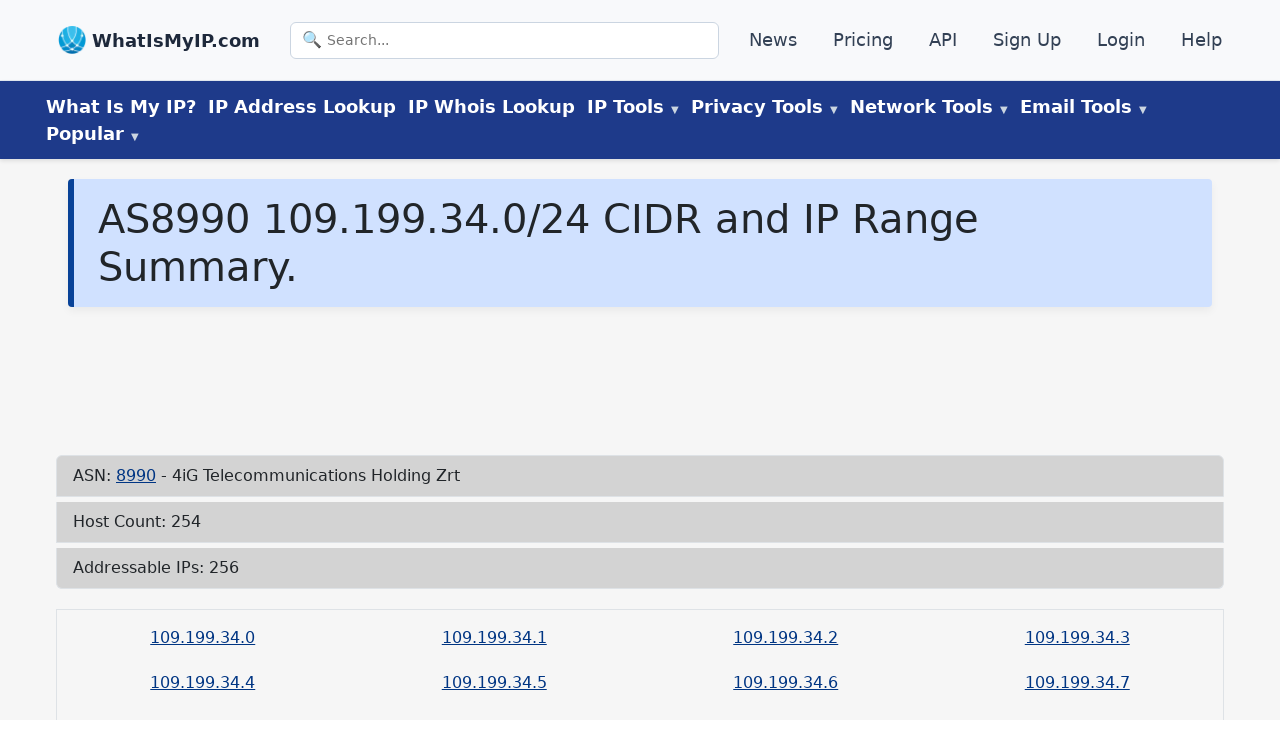

--- FILE ---
content_type: text/html
request_url: https://www.whatismyip.com/asn/8990/109.199.34.0/24
body_size: 16984
content:
<!DOCTYPE html><html lang="en-US"><head><meta charSet="utf-8"/><meta http-equiv="x-ua-compatible" content="ie=edge"/><meta name="viewport" content="width=device-width, initial-scale=1, shrink-to-fit=no"/><meta name="generator" content="Gatsby 5.14.0"/><meta name="description" content="WhatIsMyIP.com Page Not Found" data-gatsby-head="true"/><meta name="robots" content="noindex,follow" data-gatsby-head="true"/><meta property="og:type" content="article" data-gatsby-head="true"/><meta property="og:title" content="WhatIsMyIP.com Page Not Found" data-gatsby-head="true"/><meta property="og:description" content="WhatIsMyIP.com Page Not Found" data-gatsby-head="true"/><meta property="og:url" content="https://www.whatismyip.com/asn/8990/109.199.34.0/24" data-gatsby-head="true"/><meta property="og:site_name" content="WhatIsMyIP.com" data-gatsby-head="true"/><style data-href="/styles.000d68dc72597cb48d0b.css" data-identity="gatsby-global-css">#pmLink{background:transparent;border:none;color:#fff;cursor:pointer;text-decoration:none;visibility:hidden}#pmLink:hover{color:grey;visibility:visible}#sitemap ul{list-style-type:none;padding-left:0}#sitemap ul li{padding:.2em 0}#tool-search{margin:2rem 0 0;text-align:center}#tool-search .search-form{display:block}#tool-search .search-input-large{font-size:28px;font-weight:200;padding:1rem 1rem 1rem 3.5rem}#tool-search .search-input{background:transparent url(/images/icons/icon-magnify.png) no-repeat 10px;background-size:25px;border:1px solid #333;border-radius:12px 0 0 12px;box-shadow:none;box-sizing:border-box;color:#000;cursor:pointer;font-family:inherit;font-size:1.75rem;font-weight:300;height:auto;line-height:1.55;margin:0;padding:2px 12px 0 40px;transition:all .3s ease-in-out;width:50%}button#tool-run{background-color:#014cb9;border:2px solid #014cb9;border-radius:0 12px 12px 0;color:#fff;padding:.9rem 1.7rem .9rem .5rem;vertical-align:top}@media (max-width:960px){#tool-search .search-input{width:70%}#tool-search{margin:0}}#return-data ul{list-style-type:none}#return-data p.search-term{font-size:larger;font-weight:700;margin-left:2rem}.search-links ul{list-style-type:none;margin-top:1rem;padding-left:0}.search-links ul li{padding:.5rem .5rem 0}#search-data{margin-bottom:0}.search-data ul li{margin-top:.5rem;padding:0!important}a#matched-results{color:auto;text-decoration:none}span.search-match{color:#000fff;text-decoration:underline}.search-links{text-align:left}.search-links ul{margin-left:0!important}.search-data.col-lg-8.mx-auto ul{margin-left:3rem!important}#search-data p.h5.fw-bold.search-term.pb-2{font-size:1.5rem;font-weight:700}#the-return h3{margin-top:2rem}.error-template{padding:40px 15px}.error-template,.error-template h1{text-align:center}.error-actions{margin-bottom:15px;margin-top:15px}.error-actions .btn{margin-right:10px}span.icon-lightbulb{content:url(/images/icons/icon-idea.png);height:30px;margin-right:.5rem;vertical-align:top}@font-face{font-display:swap;font-family:Poppins;src:url(https://fonts.gstatic.com/s/poppins/v15/pxiEyp8kv8JHgFVrJJfecnFHGPc.woff2) format("woff2")}*{box-sizing:border-box;padding:0}*,body{margin:0}body{color:#33393f;font-family:system-ui,-apple-system,BlinkMacSystemFont,Segoe UI,Roboto,Oxygen,Ubuntu,Cantarell,Open Sans,Helvetica Neue,sans-serif;font-size:1.25rem;font-weight:300;line-height:1.5;overflow-x:hidden}h1{background-color:#d0e1ff;border-left:6px solid #084298;border-radius:4px;box-shadow:0 4px 8px rgba(0,0,0,.05);color:#084298;font-size:2rem;font-weight:700;line-height:1.3;margin:.25rem 0 1.5rem;padding:1rem 1.5rem;text-align:left}@media (max-width:600px){h1{border-left:none;border-radius:0;box-shadow:none;font-size:1rem;padding:.75rem 1rem}}.wrapper{background-color:#f6f6f6;margin:0 auto}.wrapper-content{display:flex;flex:1 1;flex-direction:column}article#content{border-radius:8px;flex:1 1;margin-bottom:2rem;margin-top:1rem;padding:0 .75rem 1rem}@media (max-width:960px){aside#sidebar-left{order:-1;position:static;top:0}}.aside-left-ad{height:250px;text-align:center;width:300px}@media screen and (min-width:1180px){.wrapper-content{align-items:start;flex-direction:row}aside#sidebar-left,aside#sidebar-right{flex:0 0 325px}.flex-feature-right img{height:auto;width:100%}}footer{background-color:#000d34;color:#d3d3d3}footer a,header a{color:#d3d3d3;font-size:1.1rem;text-decoration:none}footer ul,header ul{list-style:none}article,aside,footer{padding:10px}aside#sidebar-left{order:-1;position:-webkit-sticky;position:sticky;top:140px}div#tools{margin-top:1rem}@media screen and (max-width:768px){div#tools{margin-top:0}}@media screen and (min-width:1200px){main#sec-content{margin:auto;max-width:1200px;padding:0}}div#the-article{border:1px solid #f0f0f0;border-radius:12px;box-shadow:0 6px 16px rgba(0,0,0,.06);margin:1.5rem auto;padding:2rem}.article-content h2,.article-content h3,.article-content h4,div#the-article h2,div#the-article h3,div#the-article h4{color:#012970}div#the-article h2{padding-bottom:1rem;padding-top:2rem}div#the-article h3,div#the-article h4{font-weight:600;text-align:left}main#sec-content ol,main#sec-content ul{margin:1rem 0 0 3rem}ul.no-lm{margin-left:0!important}#content .h2{font-size:2rem;font-weight:500;line-height:1.2}.post-meta{background-color:#d7e0e2;border:1px solid transparent;border-radius:.25rem;color:#000;margin-bottom:1rem;margin-top:20px;padding:1rem}.post-meta a{color:#0b397c;font-weight:600}.spinner,ul.meta{display:inline-block}.spinner{position:relative;transition:padding-right .3s ease-out}.spinner.loading{padding-right:40px}.spinner.loading:after{animation:spin .6s linear infinite,grow .3s ease-out forwards;border-color:#fff hsla(0,0%,100%,.5) hsla(0,0%,100%,.5) #fff;border-radius:100%;border-style:solid;border-width:2px;content:"";height:0;margin-top:-2px;position:absolute;right:6px;top:50%;width:0}@keyframes spin{to{transform:rotate(359deg)}}@keyframes grow{to{height:14px;margin-top:-8px;right:13px;width:14px}}@media screen and (max-width:768px){#ip-address-information{display:flex;flex-direction:column-reverse}}div#HP-tool{width:100%}.tool-copy{content:url(/images/tool-copy-blue.png);width:20px}.tool-copied{content:url(/images/tool-green-copied.png);width:20px}.btn-copy{background:transparent;border:none}@media only screen and (min-width:1200px){#sec-tools{margin:auto;max-width:1200px;padding:0}aside#sidebar-left{position:inherit}}div#the-return{margin-top:1rem}img{height:auto;max-width:100%;width:auto}@media only screen and (max-width:1199px){#sec-tools{margin:auto;padding:0 1rem}}@media (min-width:768px){table#asn-data{width:75%}}img.alignright{float:right;padding:1rem}img.alignleft{float:left;padding:1rem}@media screen and (max-width:940px){img.alignleft,img.alignright{float:none}}.asn-card a,.asn-list-group.list-group a,.g-3.mt-1.text-center.border.border-solid.row.row-cols-md-4.row-cols-sm-3.row-cols-2 a,.ip-details-card.card a,table#countries a,table#country a{color:#003583!important}.asn-countries{border:1px solid #ccc;border-collapse:collapse;margin:0;padding:0;table-layout:fixed;width:100%}.asn-countries th{background-color:#cdcdcd}.asn-countries tr{background-color:#f8f8f8;border:1px solid #ddd;padding:.35em}.asn-countries td,.asn-countries th{padding:.625em;text-align:center}.asn-countries th{font-size:.85em;letter-spacing:.1em;text-transform:uppercase}@media screen and (max-width:600px){.asn-countries{border:0}.asn-countries caption{font-size:1.3em}.asn-countries thead{clip:rect(0 0 0 0);border:none;height:1px;margin:-1px;overflow:hidden;padding:0;position:absolute;width:1px}.asn-countries tr{border-bottom:3px solid #ddd;display:block;margin-bottom:.625em}.asn-countries td{border-bottom:1px solid #ddd;display:block;font-size:.8em;text-align:right}.asn-countries td:before{content:attr(data-label);float:left;font-weight:700;text-transform:uppercase}.asn-countries td:last-child{border-bottom:0}}.asn-list-group .list-group-item{background:#d3d3d3}.ip-details-card .card-header{background-color:#d3d3d3}.asn-card .card-title.h5{background-color:#d3d3d3;font-weight:300;padding:.7rem}@media screen and (min-width:600px){figure.alignright{float:right;margin-left:.5rem}}@media screen and (max-width:599px){figure.alignright{text-align:center}}.dns-btn-copy:not(.copied):before{content:url(/images/tool-copy-blue.png);margin-left:.5rem;width:24px}.dns-btn-copy.copied:before{content:url(/images/tool-green-copied.png);margin-left:.5rem;width:24px}button.dns-btn-copy{background-color:transparent;border:none}@media screen and (min-width:744px){#ip-address-information{align-items:center;display:flex;justify-content:space-between;width:100%}}#HP-tool{border-radius:12px;padding:2rem;position:relative;z-index:1}.ip-badge{background-color:#dbe7fa;border-bottom-left-radius:0;border-bottom-right-radius:0;border-top-left-radius:8px;border-top-right-radius:8px;color:#0a58ca;display:flex;font-size:1rem;font-weight:600;justify-content:center;letter-spacing:.5px;margin:0 auto;padding:.3rem .75rem;text-align:center;text-transform:uppercase}article#content .ip-badge{margin-bottom:0!important}div#HP-tool{padding:0!important}@media screen and (max-width:1200px){div#HP-tool{text-align:left;width:100%}.ip-address-details-inline p,.ip-address-details-inline p#ipv4-head,.ip-address-details-inline p#ipv6-head,p.detailed-ip-address{font-size:large!important}span#ipv6{word-break:break-word}}#geo,#ipv4,#ipv6,#isp{margin-left:.25rem}@media screen and (max-width:744px){.ip-address-details-inline{display:block;font-size:medium;justify-content:left}#my-ip-address-details h2,#my-ip-address-details h3{margin-bottom:0!important}#geo,#ipv4,#ipv6,#isp{margin-left:5px}span.the-ipv6{display:inline-block;line-height:1.1;overflow-wrap:anywhere;text-decoration:underline}}.hp-flex-container{display:flex;flex-wrap:wrap}.hp-flex-left,.hp-flex-right{flex:50% 1;padding:10px}@media (max-width:800px){.hp-flex-left,.hp-flex-right{flex:100% 1}.essentials-card{text-align:center}}.section-title{display:block;line-height:1.2;padding:1rem 0 .25rem;text-align:center}.section-title h2{color:#4154f1;font-size:1.5rem!important;font-weight:700;letter-spacing:1px}.section-title p{color:#012970;font-size:38px;font-weight:700;line-height:42px;margin-top:10px}.cards-container,.essentials-card a{text-decoration:none}.essentials-container{background-color:#f8f8f8;box-shadow:0 0 0 3px rgb(56 60 67/7%),0 3px 6px 0 rgba(56,60,67,.15);margin-top:2.5rem;padding:.25rem 0}.essentials-card{align-items:flex-start;padding:2rem}h3.essentials-card-header{color:#000;font-size:1.5rem;font-weight:500;line-height:1.2;margin-bottom:.5rem;margin-top:0}.essentials-card-text{color:#383c43;font-size:large;line-height:1.5;margin-bottom:1rem;margin-top:0}.essentials-link{text-decoration:none}main#content div:first-child{margin-top:0}.button{border:1px solid transparent;border-radius:4px;cursor:pointer;display:inline-block;font-size:1rem;font-weight:400;line-height:1.5;margin:4px 2px;padding:.375rem .75rem;text-align:center;text-decoration:none;transition-duration:.4s}.button1{box-shadow:0 8px 16px 0 rgba(0,0,0,.2),0 6px 20px 0 rgba(0,0,0,.19)}.button2{background-color:#031b79;color:#fff}.button3{background-color:#ffc107;color:#000}.button2:hover,.button3:hover{box-shadow:0 12px 16px 0 rgba(0,0,0,.24),0 17px 50px 0 rgba(0,0,0,.19)}.feature-flex-container{display:flex;flex-direction:row;margin-bottom:5rem;text-align:center}.flex-feature-left{flex:60% 1;padding:10px;text-align:left}.flex-feature-right{flex:30% 1;padding:30px 0 0}.responsive-img{height:auto;width:100%}h2.feature{font-size:2rem;font-weight:400;line-height:1.2;margin-bottom:.5rem}.feature-bold{color:#212529;font-size:1.325rem;font-weight:400}.feature-heading,.feature-light,.feature-text{color:#6c757d;font-size:large;line-height:1.5}.feature-heading,.feature-text{margin-bottom:0;padding-left:25px}.feature-heading{font-size:1.5rem}.feature-text{margin-top:0}.feature-flex-container a{color:#335ee9;text-decoration:none}@media (max-width:1200px){.feature-flex-container{flex-direction:column}.flex-feature-left{order:1}}.accordion{background-color:#eee;border:none;color:#444;cursor:pointer;font-size:15px;outline:none;padding:18px;text-align:left;transition:.4s;width:100%}.accordion:hover{background-color:#ccc}.panel{background-color:#fff;display:none;overflow:hidden;padding:0 18px}span.faq-icon{content:url(/images/icons/icon-down-arrow.png);float:right}.faq-active .faq-icon{content:url(/images/icons/icon-up-arrow.png)}@media (max-width:1000px){span.faq-icon{height:20px;margin-top:.5rem}}@media (min-width:900px){.faq-btn{font-size:1.6rem}}.faq-header{display:inline-block}.faq-header h2{font-size:1.6rem!important}.faq-btn{background-color:#d0e1ff;border:1px solid #656f8a;border-radius:8px;color:#444;cursor:pointer;margin:.5rem 0;outline:none;padding:.5rem 1.5rem;text-align:left;transition:.4s;width:100%}.faq-active,.faq-btn:hover{background-color:#aab7e1}.faq-panel{background-color:#f8f3f3;border:2px solid #a9b7e0;border-radius:8px;display:none;font-size:1.5rem;line-height:1.5;overflow:hidden;padding:0 18px}@media (max-width:800px){.responsive-img{height:auto;width:50%}}@media (min-width:800px){.btn-stack{margin-bottom:1rem;width:24%}}@media (max-width:800px){.btn-stack{margin-bottom:1rem;width:100%}}.b-group{margin-bottom:1rem;text-align:center}.youtube-responsive-container{height:0;overflow:hidden;padding-bottom:56.25%;padding-top:30px;position:relative}.youtube-responsive-container embed,.youtube-responsive-container iframe,.youtube-responsive-container object{height:100%;left:0;position:absolute;top:0;width:100%}figure.alignleft.size-full{float:left;margin-right:2rem}@media (max-width:560px){figure.alignleft.size-full{float:none;margin-right:0;text-align:center}}.ip-jump-tool-copy{content:url(/images/tool-copy-blue.png)}.ip-jump-tool-copy,.ip-jump-tool-print{display:inline-block!important;width:20px}.ip-jump-tool-print{content:url(/images/tool-print-blue.png);margin-right:.5rem}.btn-print{background:transparent;border:none}#ip-page-all-copy,#ip-page-all-print{scroll-margin-top:250px}figure.is-provider-youtube{text-align:center}span.no{content:url(/images/tool-green-copied.png)}span.no,span.yes{padding-left:2px;width:20px}span.yes{content:url(/images/tool-red-x.png)}@media screen and (max-width:800px){.wp-block-embed__wrapper iframe{width:100%}}div#HP-tool h1{background-color:transparent;border-left:none;border-radius:0;box-shadow:none;font-size:2rem;line-height:1;margin:none;padding:.5rem 0;text-align:center}p#ip-address-definition{font-size:medium;padding-bottom:.5rem;text-align:center}#my-ip-address-details{font-family:system-ui,-apple-system,Segoe UI,Roboto,sans-serif}@media (max-width:768px){#my-ip-address-details{padding:.5rem}div#HP-tool h1{font-size:1.7rem}.card-icon-top img{height:36px;width:36px}.HP-utility-card-section{padding:0}#HP-ip-matters .card-block{padding:1rem}#HP-user-knowledge h2{font-size:1.5rem;margin-bottom:1rem}#HP-user-knowledge{margin-top:2rem;padding:0}#HP-ip-matters{margin-bottom:0;padding:0}.utility-card h2{padding:0!important}}.ip-address-details-inline{align-items:center;background-color:#fff;border-radius:8px;box-shadow:0 1px 2px rgba(0,0,0,.05);gap:1rem;padding:0 .5rem;transition:background-color .2s ease}#ip-address-information h1{color:#012970;font-size:1.75rem;font-weight:700;margin-bottom:0;text-align:center}.ip-address-details-inline{display:flex;margin-bottom:1rem}.copy-btn{background-color:transparent;border:none;cursor:pointer;margin-left:.5rem}.tool-copy{background-image:url(/path-to-your-copy-icon.png);background-size:contain;display:inline-block;height:16px;width:16px}p.detailed-ip-address{font-size:x-large;font-style:italic;font-weight:600;text-align:left}.button-container{display:flex;gap:1rem;justify-content:space-around;margin:1rem 0}.custom-button{background-color:#0d6efd;border:none;border-radius:.25rem;color:#fff;cursor:pointer;font-size:1.25rem;padding:.5rem 1rem;text-align:center;transition:background-color .2s ease-in-out}.custom-button:hover{background-color:#0b5ed7}.custom-button:active{background-color:#0a58ca}@media (max-width:768px){.button-container{align-items:center;flex-direction:column}.custom-button{max-width:300px;width:100%}}.custom-copy-button{background-color:#28a745;border:none;border-radius:.25rem;color:#fff;cursor:pointer;display:inline-block;font-size:1rem;margin-top:.5rem;padding:.5rem 1rem;text-align:center;transition:background-color .2s ease-in-out,transform .1s ease}.custom-copy-button:hover{background-color:#218838}button#blacklist-all-print,button#copy-all-button,button#email-header-copy,button#email-header-print{font-size:large;margin:.5rem}.custom-copy-button:active{background-color:#1e7e34;transform:scale(.98)}.custom-copy-button:focus{box-shadow:0 0 0 .2rem rgba(72,180,97,.5);outline:none}.return-center{text-align:center}.custom-select-container{margin-bottom:.5rem;max-width:800px;position:relative}.custom-select{-webkit-appearance:none;appearance:none;background-color:#fff;border:1px solid #ced4da;border-radius:.25rem;color:#212529;cursor:pointer;font-size:1.25rem;padding:.5rem 1rem;transition:border-color .2s ease-in-out,box-shadow .2s ease-in-out;width:100%}.custom-select:focus{border-color:#80bdff;box-shadow:0 0 0 .2rem rgba(0,123,255,.25);outline:none}.custom-select-container:after{color:#6c757d;content:"▼";font-size:.8rem;pointer-events:none;position:absolute;right:1rem;top:50%;transform:translateY(-50%)}.custom-justify-center{display:flex;justify-content:center}.author-box{background:#fafcff;border:1px solid #f0f0f0;border-radius:12px;box-shadow:0 6px 16px rgba(0,0,0,.06);font-family:system-ui,-apple-system,Segoe UI,Roboto,sans-serif;margin:1rem auto;max-width:1200px;padding:.5rem}.author-container{display:flex;flex-direction:column;font-size:large;margin-bottom:1rem}.detail-container{background-color:#fff;border:1px solid #d1d2d2;border-radius:8px;margin:1rem;padding:1rem}.author-details{align-items:center;display:flex;gap:15px}.author-details img.author-img{align-self:flex-start;border-radius:10px;padding:1px;width:150px}.author-info{align-self:flex-start;max-width:100%}.author-text{font-size:large;font-weight:700}.author-link{color:#0073aa;text-decoration:none}.author-link:hover{text-decoration:underline}@media (max-width:600px){.author-details img.author-img{display:none}.author-text{font-size:medium;font-weight:600;margin-bottom:.5rem}.detail-container{margin:.5rem .1rem;padding:1rem}.credentials{font-size:medium}}div#the-article ol,div#the-article p,div#the-article ul{margin-bottom:1rem}.footer-section{background:#202020;color:#fff;width:100%}.footer-content,.footer-cta{background:#141414}.footer-cta{padding-bottom:20px;padding-top:40px}.cta-container{border-bottom:1px solid #878787;display:flex;flex-wrap:wrap;gap:20px;justify-content:space-between;margin:auto;max-width:1200px;padding:0 20px 40px}.single-cta{align-items:center;display:flex;flex:1 1 250px;gap:15px}.single-cta a{color:#a6a6a6!important;text-decoration:underline!important}.single-cta i{color:#36aad8;font-size:30px}.cta-text h4{font-size:20px;font-weight:600;margin-bottom:10px}.cta-text span{color:#a6a6a6;font-size:16px}.cta-text a{color:#fff;text-decoration:none}@media (max-width:768px){.cta-container{text-align:center}.cta-container,.single-cta{align-items:center;flex-direction:column}.single-cta i{margin-bottom:10px}}.footer-content{padding:40px 0}.footer-container{display:grid;gap:30px;grid-template-columns:repeat(auto-fit,minmax(300px,1fr));margin:auto;max-width:1200px;padding:0 20px}.footer-logo{margin-bottom:25px;position:relative}.footer-logo img{margin-right:1rem;max-width:40px}.footer-logo .footer-card-header{color:#fff;display:inline;vertical-align:top}.footer-text p{color:#a6a6a6;font-size:18px;line-height:26px}.footer-cta .footer-social-icon a{align-items:center;color:#fff;display:inline-flex;height:40px;justify-content:center;margin-right:10px;width:40px}.footer-cta .footer-social-icon i{color:#fff;font-size:20px;line-height:40px}.facebook-bg{background:#3b5998}.twitter-bg{background:#55acee}.google-bg{background:#dd4b39}.footer-widget-heading .footer-card-header{color:#fff;font-size:20px;font-weight:600;margin-bottom:40px;position:relative}.footer-widget-heading .footer-card-header:before{background:#fff;bottom:-15px;content:"";height:2px;left:0;position:absolute;width:50px}.footer-widget ul li a{color:#a6a6a6;text-decoration:none;transition:.3s}.footer-widget ul li a:hover{color:#ff5e14}.search-section{margin-top:20px}.search-section p{color:#a6a6a6;font-size:16px;margin-bottom:1rem}.search-form{position:relative}.footer-widget .search-form input{background:#2e2e2e;border:1px solid #2e2e2e;color:#fff;padding:18px 28px 10px;width:100%}.search-form button{background:#3bbeeb;border:none;cursor:pointer;padding:10px 20px;right:0}img#search{width:20px}form.search-form.search-form-large #tool-run{height:100%}.copyright-area{margin:0 auto;max-width:1200px;padding:20px 0 90px;text-align:center}.copyright-text p,.footer-ip-links p{color:#a6a6a6;font-size:18px}.footer-ip-links p{margin-bottom:0}.copyright-text p a{color:#ff5e14}.footer-menu{display:flex;gap:20px;justify-content:center;list-style:none;padding:0}.footer-widget ul{display:grid;gap:5px 20px;grid-template-columns:repeat(2,1fr);list-style:none;padding:0}.copyright-container{align-items:center;display:flex;flex-wrap:nowrap;justify-content:space-between;padding:10px 20px;text-align:center}.copyright-text{white-space:nowrap}.copyright-text,.footer-links{flex:1 1;text-align:center}@media (max-width:768px){.copyright-container{flex-direction:column;gap:10px;text-align:center}.copyright-text,.footer-links{text-align:center;width:100%}.footer-menu{align-items:center;flex-direction:column;gap:10px}}.footer-ip-links a,.footer-menu li a{color:#a6a6a6;font-size:18px;text-decoration:underline}.footer-menu li a:hover{color:#3ebdeb}@media (max-width:768px){.copyright-container{flex-direction:column;gap:10px;text-align:center}}.footer-container .search-form input{width:75%}#hc-tools-list{display:flex;flex-wrap:wrap;gap:12px;justify-content:center;margin:auto;max-width:1200px}#hc-tools-list>div{box-sizing:border-box;flex-basis:calc(25% - 12px);flex-grow:1;flex-shrink:1;max-width:250px;min-width:180px}#hc-tools-list a{align-items:center;background:#f8f9fa;border:1px solid #ddd;border-radius:6px;color:#333;display:flex;flex-direction:column;font-size:18px;font-weight:500;justify-content:center;padding:12px;text-align:center;text-decoration:none;transition:background .2s,border-color .2s}#hc-tools-list a:hover{background:#e9ecef;border-color:#ccc}#hc-tools-list span[class^=hc-icon-]{color:#555;font-size:22px;margin-bottom:6px}@media (max-width:1024px){#hc-tools-list>div{flex-basis:calc(33.333% - 12px);flex-grow:1;flex-shrink:1}}@media (max-width:768px){#hc-tools-list>div{flex-basis:calc(50% - 12px);flex-grow:1;flex-shrink:1}}@media (max-width:480px){#hc-tools-list>div{flex:1 1 100%}}.info-icon-circle{height:20px;width:20px}.info-icon-circle svg{height:15px;width:15px}.tooltip-wrapper{align-items:center;display:inline-flex;gap:.5rem;position:relative}.tooltip-trigger{display:inline-block;position:relative}.info-icon-circle{align-items:center;border-radius:50%;cursor:pointer;display:inline-flex;justify-content:center;transition:background-color .2s ease}.info-icon-circle svg{height:20px;width:20px}.tooltip-content{background-color:#fff;border:1px solid #e3e7ed;border-radius:12px;box-shadow:0 8px 20px rgba(0,0,0,.08);color:#333;font-size:.9rem;left:0;line-height:1.6;padding:1rem;pointer-events:auto;position:absolute;text-align:left;top:140%;width:300px;z-index:50}.tooltip-content a{color:#0a58ca;display:inline-block;font-weight:500;margin-top:.5rem;text-decoration:none}table#asn-data{margin-top:2rem;text-align:left}h1.d-inline-flex{width:100%}.video-container{margin:0 auto;max-width:50%;width:100%}.video-container iframe{aspect-ratio:16/9;display:block;height:auto;width:100%}@media (max-width:768px){.video-container{max-width:none}.video-container iframe{aspect-ratio:auto;height:100%;width:100%}}#ip-box-ad{border-radius:8px;flex:0 0 35%;margin-top:.5em!important;max-width:35%;order:0}.ip-content-column{flex:0 0 63%;margin:0 auto;max-width:63%;min-width:0;order:1}.ip-layout-wrapper{align-items:flex-start;background:#fafcff;border:1px solid #f0f0f0;border-radius:12px;box-shadow:0 6px 16px rgba(0,0,0,.12);display:flex;flex-direction:row-reverse;flex-wrap:wrap;font-family:system-ui,-apple-system,Segoe UI,Roboto,sans-serif;padding:.5rem}@media (max-width:768px){#ip-box-ad{flex:0 0 100%;margin:0 auto;max-width:100%;order:2}.ip-content-column{flex:0 0 100%;max-width:100%;order:1}}@media (max-width:1248px){.ip-layout-wrapper,.ip-layout-wrapper.reverse{padding-left:0;padding-right:0;width:100%}.ip-details,.ip-map-container{margin:0 auto;padding:0!important}.ip-details,.ip-map-container,.ip-map-container iframe,.ip-map-container>div{max-width:100%!important;width:100%!important}#HP-tool,#my-ip-address-details{padding-left:.5rem;padding-right:.5rem}}.ip-action-buttons{display:flex;flex-wrap:wrap;gap:1rem;justify-content:center;margin-top:1.5rem}.ip-btn{border:none;border-radius:8px;cursor:pointer;flex:1 1;font-size:1rem;font-weight:600;max-width:240px;min-width:180px;padding:.75rem 1.25rem;text-align:center;text-decoration:none;transition:background-color .2s ease,transform .1s ease}.ip-btn-primary{background-color:#0a58ca;color:#fff}.ip-btn-primary:hover{background-color:#084298;transform:translateY(-1px)}.ip-btn-secondary{background-color:#f1f5f9;border:1px solid #cbd5e1;color:#1e293b}.ip-btn-secondary:hover{background-color:#e2e8f0;transform:translateY(-1px)}@media (max-width:600px){.ip-action-buttons{align-items:center;flex-direction:column}.ip-btn{max-width:none;width:100%}}a#asn{margin-left:.5rem}.ip-details{flex:1 1 300px}.ip-map-container{background-color:#fafcff;border:1px solid gray;border-radius:12px;flex:1 1 265px!important;height:265px!important;padding:.25rem}#nav-header-top{background:#f8f9fb;border-bottom:1px solid #e2e8f0;box-shadow:0 1px 4px rgba(0,0,0,.05);flex-wrap:wrap;font-size:15px;justify-content:space-between;padding:14px 24px}#nav-header-top,.top-nav-inner{align-items:center;display:flex}.top-nav-inner{margin:0 auto;max-width:1200px;width:100%}#nav-header-top ul{align-items:center;display:flex;flex:1 1;flex-wrap:wrap;list-style:none;margin-bottom:0!important;padding-left:0!important}#nav-header-top .item{margin:6px 12px}.logo-link,.top-logo{align-items:center;display:flex}.logo-link{gap:8px;text-decoration:none}.logo-link img{height:28px;object-fit:contain;width:28px}.logo-link .brand{color:#1e293b;font-size:18px;font-weight:600;margin-top:1px}.top-logo .brand{font-size:18px;font-weight:700;margin-left:6px}#nav-header-top .item a{color:#334155;font-weight:500;text-decoration:none;transition:color .2s ease}#nav-header-top .item a:hover{color:#1e40af}.top-search{display:flex;flex:1 1;justify-content:center}.search-input{max-width:480px;padding:7px 12px}#nav-header-main{background:#1e3a8a;box-shadow:0 2px 4px rgba(0,0,0,.1);color:#fff;padding:12px 24px;position:-webkit-sticky;position:sticky;top:0;z-index:50}.main-nav{align-items:center;display:flex;flex-wrap:wrap;gap:16px;list-style:none;margin:0 auto;max-width:1200px;padding-left:0!important}button.nav-button{background-color:transparent;border:none;font-size:large;padding:0 6px}.item>a,button.nav-button{color:#fff;font-weight:600}.item>a{padding:6px;text-decoration:none;transition:color .2s ease}.item>a:hover{color:#28466a}#nav-header-main .item>a:hover{color:#f5f7f9}.dropdown{position:relative}.dropdown-menu{background:#fff;border-radius:8px;box-shadow:0 8px 16px rgba(0,0,0,.15);color:#1f2937;display:none;left:0;min-width:200px;opacity:0;padding:8px 0;position:absolute;top:100%;transform:translateY(10px);transition:all .2s ease;z-index:100}.dropdown:hover .dropdown-menu{display:block;opacity:1;pointer-events:auto;transform:translateY(0)}.dropdown-menu a,.dropdown-menu li{white-space:nowrap}.dropdown-menu a{color:#1f2937;display:block;padding:10px 16px;text-decoration:none;transition:background .2s ease}ul.dropdown-menu li.item a{font-weight:400}.dropdown-menu a:hover{background:#e0e7ff;border-radius:4px}#nav-header-main .dropdown-menu a:hover{color:blue}.label-new{color:#dc2626;font-size:.65rem;font-weight:700;margin-left:4px}.label-soon{background:#e0f2fe;border-radius:4px;color:#0284c7;font-size:.75rem;font-weight:600;margin-left:6px;padding:2px 6px}.disabled-link{color:#94a3b8;cursor:not-allowed;display:block;font-style:italic;padding:10px 16px}.menu-label{color:#fff;cursor:default;font-weight:600;text-decoration:none}.menu-label:hover{color:#cbd5e1}@media screen and (min-width:769px){.menu-label:after{color:#cbd5e1;content:" ▼";font-size:.6rem;margin-left:4px}}.menu-toggle{background:none;border:none;cursor:pointer;display:none;font-size:28px;position:fixed;right:20px;top:20px;z-index:1001}.mobile-slide-menu{background:#fff;box-shadow:-4px 0 12px rgba(0,0,0,.15);height:100%;max-width:320px;overflow-y:auto;padding:20px;position:fixed;right:-100%;top:0;transition:right .3s ease-in-out;width:80%;z-index:1002}.mobile-slide-menu.open{right:0}.mobile-nav-links{display:flex;flex-direction:column;margin-top:60px}.mobile-nav-links a{border-bottom:1px solid #eee;color:#333;font-size:18px;padding:12px 0;text-decoration:none}.close-btn{background:none;border:none;cursor:pointer;font-size:24px;position:absolute;right:20px;top:20px}.menu-overlay{background:rgba(0,0,0,.5);display:none;height:100%;left:0;position:fixed;top:0;width:100%;z-index:1000}.menu-overlay.show{display:block}.mobile-search-form{margin-bottom:16px}.mobile-search-form .search-input{border:1px solid #ccc;border-radius:4px;font-size:16px;padding:10px;width:100%}.top-nav-inner .search-form{max-width:480px;position:relative;width:100%}.search-icon{color:#64748b;font-size:16px;left:12px;pointer-events:none;position:absolute;top:50%;transform:translateY(-50%)}.search-input{background:#fff;border:1px solid #cbd5e1;border-radius:6px;font-size:14px;padding:7px 12px 7px 36px;width:100%}@media (max-width:1248px){#nav-header-main,.main-nav{display:none}.menu-toggle{display:block}.hide-on-mobile{display:none!important}}@media (min-width:1024px){.search-input{max-width:480px}}.news-feed ul{border:1px solid #f0f0f0;border-radius:12px;box-shadow:0 6px 16px rgba(0,0,0,.06);font-family:system-ui,-apple-system,Segoe UI,Robot,sans-serif;margin:1.5rem 0 0!important;padding:2rem}.news-feed ul,div#the-article{background:#fafcff;max-width:1200px}div#the-article{border:none;border-radius:none;box-shadow:0;font-family:system-ui,-apple-system,Segoe UI,Roboto,sans-serif;margin:0 auto;padding:.75rem 1.5rem}.featured-in-container{margin:2rem auto;text-align:center}.featured-in-container h2{color:#002b5c;font-size:1.25rem;font-weight:400;margin-bottom:24px}.logo-grid{flex-wrap:wrap;gap:14px;margin:0 auto;max-width:1200px}.logo-card,.logo-grid{display:flex;justify-content:center}.logo-card{align-items:center;background:#fafbff;border:solid #e9e9e9;border-radius:.5rem;box-shadow:0 0 0 transparent;height:80px;padding:16px;transition:box-shadow .3s ease,transform .2s ease;width:180px}.logo-card:hover{box-shadow:0 6px 18px rgba(0,0,0,.08);filter:grayscale(0);transform:translateY(-2px)}.logo-card img{display:block;max-height:80px;max-width:100%}.ip-address-details-inline.ip-address-ipv4,.ip-address-details-inline.ip-address-ipv6{justify-content:center}@media screen and (max-width:760px){div#ipv4-head,div#ipv6-head{font-size:1.5rem;font-weight:500}}#top-ip-wrapper{background:#fafcff;border:1px solid #f0f0f0;border-radius:12px;box-shadow:0 6px 16px rgba(0,0,0,.12);font-family:system-ui,-apple-system,Segoe UI,Roboto,sans-serif;margin-bottom:2rem;padding:.5rem}.tool-ad-wrapper{align-items:center;gap:20px;justify-content:center;margin:30px auto;max-width:1175px}.tool-column{flex:1 1 50%;max-width:50%}.ad-column{margin:auto}#tool-box-ad{margin:1rem 1rem 1rem auto;min-height:300px!important;text-align:center}@media (max-width:768px){.tool-ad-wrapper{flex-direction:column;gap:1.5rem}.ad-column,.tool-column{max-width:100%;width:100%}#tool-box-ad{height:100%;margin:0}}.border{border:1px solid #dee2e6!important}.border-dark{border-color:#000!important}.border-2{border-width:2px!important}.bg-light{background-color:#f8f9fa!important}.text-break{word-break:break-word!important}.fs-4{font-size:1.5rem!important}.d-inline-flex{display:inline-flex!important}.d-flex{display:flex!important}.justify-content-around{justify-content:space-around!important}.float-end{float:right!important}.ip-details-card .card{word-wrap:break-word;background-clip:border-box;border-radius:.25rem;display:flex;flex-direction:column;min-width:0;position:relative}.ip-details-card .card-header{background-color:hsla(0,0%,77%,.945);font-weight:700;margin-bottom:0;padding:.35rem 1rem}.ip-details-card .card-body{background-color:transparent!important;flex:1 1 auto;padding:0!important}.ip-details-card .list-group{border-radius:.25rem;display:flex;flex-direction:column;margin-bottom:0;margin-bottom:0!important;padding-left:0}.ip-details-card .list-group-item{border:none;display:block;padding:.1rem .75rem;position:relative}.ip-details-card .list-group-item+.list-group-item{border-top-width:0}.ip-details-page-list-group,.ip-details-page-list-item{background-color:transparent;border:none}.ip-details-page-list-item{padding:.5rem 0}ul.ip-details-page-popular-tools-list{margin:0!important}.iptools{border:0;color:#0f172a;font-family:system-ui,-apple-system,Segoe UI,Roboto,Helvetica,Arial,sans-serif;margin-top:2rem}.iptools__header{align-items:center;display:flex;gap:1rem;justify-content:center;margin:0 auto 1rem;max-width:1120px;padding:1rem 0}.iptools__header h2{color:#084298;font-size:1.5rem;font-weight:600}.iptools__all{color:#475569;font-weight:600;text-decoration:none}.iptools__all:hover{color:#0d6efd}.iptools__grid{display:grid;gap:24px;grid-template-columns:repeat(3,1fr);margin:0 auto;max-width:1120px;padding:0 1rem 2rem}.iptools__card{background:#f6f8fb;border-radius:16px;box-shadow:0 1px 2px rgba(2,6,23,.06),0 8px 24px rgba(2,6,23,.06);overflow:hidden;padding:24px 22px 20px;position:relative;transition:transform .18s ease,box-shadow .18s ease}.iptools__card:before{background:#0d6efd;content:"";height:10px;inset:0 0 auto 0;position:absolute}.iptools__card:hover{box-shadow:0 2px 6px rgba(2,6,23,.08),0 12px 28px rgba(2,6,23,.08);transform:translateY(-2px)}.iptools__header-inline{align-items:center;display:flex;gap:12px;margin-bottom:12px}.iptools__icon{align-items:center;background:#e7f1ff;border-radius:999px;display:flex;flex-shrink:0;height:44px;justify-content:center;width:44px}.iptools__icon svg{fill:#0d6efd;height:24px;width:24px}.iptools__title{font-size:1.1rem;font-weight:700;letter-spacing:-.01em;margin:0}.iptools__text{color:#475569;margin:6px 0 16px}.iptools__link{align-items:center;color:#0d6efd;display:inline-flex;font-weight:600;gap:8px;text-decoration:none}.iptools__link:after{content:"›";font-size:1.1em;transform:translateY(-1px)}.iptools__link:focus-visible{border-radius:8px;box-shadow:0 0 0 4px rgba(13,110,253,.2);outline:0;padding-inline:4px}@media (max-width:900px){.iptools__grid{grid-template-columns:repeat(2,1fr)}}@media (max-width:640px){.iptools__header{align-items:flex-start;flex-direction:column}.iptools__grid{grid-template-columns:1fr}}@media (prefers-reduced-motion:reduce){.iptools__card{transition:none}}.iptools--showcase .iptools__card{background:#fff;border:1px solid #e5e7eb;border-radius:14px;box-shadow:0 6px 20px rgba(2,6,23,.06);padding:32px 28px 28px}.iptools--showcase .iptools__card:before{display:none}.iptools--showcase .iptools__header-inline{align-items:center;display:flex;flex-direction:column;gap:12px;margin-bottom:18px}.iptools--showcase .iptools__icon{background:#e9fbf8;border:1px solid #b8efe8;border-radius:999px;display:grid;height:56px;place-items:center;width:56px}.iptools--showcase .iptools__icon svg{fill:#2ec4b6;height:26px;width:26px}.iptools--showcase .iptools__title{color:#0f172a;font-size:1.25rem;font-weight:800;line-height:1.2;margin:0;text-align:center}.iptools--showcase .iptools__text{color:#6b7280;margin:12px auto 22px;max-width:42ch;text-align:center}.iptools--showcase .iptools__link{border:2px solid #94a3b8;border-radius:8px;box-shadow:none;color:#0f172a;display:block;font-weight:600;letter-spacing:.05em;padding:12px 18px;text-align:center;text-decoration:none;text-transform:uppercase;width:100%}.iptools--showcase .iptools__link:hover{background:#f8fafc;border-color:#64748b}.iptools--showcase .iptools__link:after{content:""}.custom-select-container,.tool-column form,.tool-column input[type=text],.tool-column select{box-sizing:border-box;max-width:100%;width:100%}.custom-select-container{margin-bottom:1rem}.tool-ad-wrapper{align-items:flex-start;display:flex;flex-wrap:wrap;justify-content:space-between}.tool-column{flex:1 1 60%}.ad-column,.tool-column{box-sizing:border-box;min-width:0}.ad-column{flex:1 1 25%;padding-left:1rem}@media screen and (max-width:768px){.ad-column,.tool-column{flex:1 1 100%;padding-left:0}}h1#title{font-size:1.75rem!important}div#ipv4-head,div#ipv6-head{font-size:1.5rem;font-weight:500;text-align:center}.ip-details-map-wrapper{align-items:flex-start;display:flex;flex-wrap:wrap;gap:1rem;margin-top:1rem}.ip-details{flex:1 1 320px}ul.ip-details-page-list-group{list-style:none;margin:0!important;padding-left:0}.ip-details-page-card{background-color:#f8faff;border:1px solid #dce5f5;border-radius:6px;font-family:system-ui,sans-serif;font-size:17px;margin:0;padding:0}.ip-details-page-list-item{border-top:1px solid #e3ebf7;gap:.5rem;padding:9px 16px}.ip-map-container{flex:0 1 360px;height:330px}@media (max-width:1248px){.ip-details-map-wrapper{flex-direction:column}}.ip-detail-line,.public-ip-address-geo-location,.public-ip-address-isp,.public-ipv4-address,.public-ipv6-address{font-size:medium!important}@media (min-width:991px){div#ip-details-page-container{margin:0 auto;max-width:800px}}@media (max-width:991px){#tools-pop-list{order:2}#the-ip-details{order:1}}.ip-details-page-popular-tools{background-color:#f8faff;border:1px solid #dce5f5;border-radius:6px;font-family:system-ui,sans-serif;font-size:19px;margin:0;padding:0}.ip-details-page-popular-tools-heading{background-color:#1a3f8b;border-radius:6px 6px 0 0;color:#fff;font-size:16px;font-weight:500;margin:0;padding:7px 16px}.ip-details-page-popular-tools-list{list-style:none;margin:0;padding:0}.ip-details-page-popular-tools-list li{align-items:center;border-top:1px solid #e3ebf7;display:flex;gap:.5rem;padding:9px 16px}.ip-details-page-popular-tools-list li:first-child{border-top:none}.ip-details-page-popular-tools-list li svg{stroke-width:2;stroke:#1a3f8b;flex-shrink:0;height:16px;width:16px}.ip-details-page-popular-tools-list li a{color:#1a3f8b;flex:1 1;font-size:18px;text-align:left;text-decoration:none}.ip-details-page-popular-tools-list li a:hover{text-decoration:underline}.ip-details-page-popular-tools-list svg{stroke-width:2;stroke:#1a3f8b;flex-shrink:0;height:16px;min-width:16px}@media (max-width:768px){#ip-details-pop-tools{order:1}.ip-three-col-wrap{align-items:center}}.tool-page-popular{background-color:#f5f8ff;border-radius:8px;box-shadow:0 0 .5rem rgba(0,0,0,.05);margin:.2rem .75rem 0;padding-top:.3rem!important}.tool-page-popular__heading{align-items:center;color:#036;display:flex;font-size:1.2rem;font-weight:700;gap:.5rem;margin-bottom:.5rem}.tool-page-popular__list{display:flex;flex-wrap:wrap;gap:1rem 2rem;list-style:none;margin:0;padding:0}.tool-page-popular__list li{align-items:center;display:flex;font-family:sans-serif;margin:0;padding:0}.tool-page-popular__list a{align-items:center;color:#1a3f8b;display:flex;font-size:.95rem;gap:.4rem;text-decoration:underline;transition:color .2s ease-in-out,transform .2s ease-in-out}.tool-page-popular__list a:hover{color:#0056b3;transform:translateY(-1px)}.tool-page-popular__list svg{stroke-width:1.8;flex-shrink:0;height:14px;opacity:.8;width:14px}.ip-details-page-three-col-wrap{background-color:#fafcff;border-radius:12px;box-shadow:0 6px 16px rgba(0,0,0,.06);display:flex;flex-wrap:wrap;gap:1rem;justify-content:space-between;padding:.75rem 1.5rem}#the-ip-details{flex:1 1;min-width:0}#ip-details-pop-tools{flex:0 1 220px;min-width:180px}#ip-detail-ad{flex:0 0 400px;max-width:400px;min-width:400px}#ip-detail-ad,#ip-detail-pop-tools,#the-ip-details{display:flex;flex-direction:column}#ip-detail-ad{min-height:600px;text-align:center}@media (max-width:991px){.ip-details-page-three-col-wrap{flex-direction:column}#the-ip-details{width:100%}#ip-detail-ad{margin:0 auto;max-height:350px;max-width:none;min-height:300px;min-width:auto;width:100%}#ip-detail-pop-tools{width:100%}}.ip-card-header{background-color:#1a3f8b;border-radius:8px 8px 0 0;color:#fff;padding:1rem}.ip-header-content{align-items:center;display:flex;gap:1rem;justify-content:space-between;width:100%}.ip-details-page-card .header-title{font-size:1rem;font-weight:500;line-height:1.3;word-break:break-word}.functions button{align-items:center;background:transparent;border:none;cursor:pointer;display:flex;margin-right:.5rem;padding:0}.functions button svg{stroke:#fff;fill:none;height:20px;transition:transform .2s ease;width:20px}.functions button:hover{transform:scale(1.15)}@media (max-width:576px){.ip-header-content{align-items:flex-start;flex-direction:column}.functions{align-self:flex-end;margin-top:.5rem}}@media (max-width:768px){.tool-page-popular{background-color:#f8faff!important;border:1px solid #dce5f5!important;border-radius:6px!important;box-shadow:none!important;margin:0 0 1rem!important;padding:0!important;width:100%!important}.tool-page-popular__heading{background-color:#1a3f8b!important;border-radius:6px 6px 0 0!important;color:#fff!important;display:block!important;font-size:16px!important;font-weight:500!important;margin:0!important;padding:7px 16px!important}.tool-page-popular__list{display:block!important;gap:0!important;list-style:none!important;margin:0!important;padding:0!important}.tool-page-popular__list li{border-top:1px solid #e3ebf7!important;display:block!important;margin:0!important;padding:9px 16px!important;width:100%!important}.tool-page-popular__list li:first-child{border-top:none!important}.tool-page-popular__list li svg{display:none!important}.tool-page-popular__list a{color:#1a3f8b!important;display:block!important;font-size:18px!important;line-height:1.4!important;text-align:left!important;text-decoration:none!important;transition:color .2s ease-in-out}.tool-page-popular__list a:hover{color:#0056b3!important;text-decoration:underline!important}}#sellwild{padding:0 10vw}#adbannerbottom{z-index:1}@media screen and (min-width:3199px){#adbannerbottom{padding:0 25vw}}@media only screen and (max-width:3198px){#adbannerbottom{padding:0 20vw}}@media only screen and (max-width:2560px){#adbannerbottom{padding:0 20vw}}@media only screen and (max-width:1799px){#adbannerbottom{padding:0 10vw}}@media only screen and (max-width:1200px){#adbannerbottom{padding:0}}#sw-banner{z-index:1}@media screen and (min-width:3199px){#sw-banner{padding:0 25vw}}@media only screen and (max-width:3198px){#sw-banner{padding:0 20vw}}@media only screen and (max-width:2560px){#sw-banner{padding:0 20vw}}@media only screen and (max-width:1799px){#sw-banner{padding:0 10vw}}@media only screen and (max-width:1200px){#sw-banner{padding:0}}#adinsert-Spokeo336x280{float:right;height:280px;padding-left:1rem;width:336px}@media screen and (max-width:940px){#adinsert-Spokeo336x280{float:none;text-align:center;width:100%}}@media screen and (min-width:768px){#tool-what-is-my-ip-ad{margin:0;min-height:285px;text-align:center;width:40%}}@media screen and (max-width:768px){#tool-what-is-my-ip-ad{margin-right:15px;min-height:285px;text-align:center;width:100%}}#the-article .proper-ad-unit{min-height:300px!important}article#content div{margin-bottom:5px!important}#the-article p:first-child{margin-top:1rem}#sidebar-left .proper-ad-unit{min-height:600px!important}@media screen and (max-width:744px){main#sec-content.proper-ad-unit{min-height:50px!important}#the-article .proper-ad-unit{min-height:300px!important}div#tool-what-is-my-ip{min-height:400px}div#tool-what-is-my-ip-ad{margin-top:.5rem;min-height:300px}.ad-space{min-height:320px!important}}div#HP-adbannertop,div#adbannertop{max-height:120px!important;min-height:120px!important}div#HP-tool-ad{vertical-align:middle;width:35%}#ip-box-ad,.ad-space,div#HP-tool-ad{text-align:center}#ip-box-ad{margin:0 auto;min-height:300px!important;padding:0;width:40%}@media screen and (max-width:600px){div#HP-adbannertop,div#adbannertop{max-height:80px!important;min-height:80px!important}}@media screen and (max-width:760px){#ip-box-ad{width:100%!important}div#ipv4-head,div#ipv6-head{font-size:1.5rem;font-weight:500}}.newsFeedListing-module--newsItem--8e58c{align-items:flex-start;border-bottom:1px solid #e0e0e0;display:flex;margin-bottom:1rem;padding:1.5rem 0}.newsFeedListing-module--imageArea--01e9f{flex:0 0 100px;margin-right:1.5rem}.newsFeedListing-module--image--4be8e{background:#f0f0f0;border-radius:8px;height:100px;object-fit:cover;width:100px}.newsFeedListing-module--placeholder--c0dfa{background:#e0e0e0;border-radius:8px;height:100px;width:100px}.newsFeedListing-module--contentArea--cfdbc{flex:1 1}.newsFeedListing-module--title--2401b{color:#1a237e;font-size:1.3rem;font-weight:600;margin-bottom:.5rem}.newsFeedListing-module--meta--38bd4{color:#757575;font-size:.95rem;margin-bottom:.5rem}.newsFeedListing-module--excerpt--06aea{color:#333;font-size:1rem;margin:0}</style><style>.gatsby-image-wrapper{position:relative;overflow:hidden}.gatsby-image-wrapper picture.object-fit-polyfill{position:static!important}.gatsby-image-wrapper img{bottom:0;height:100%;left:0;margin:0;max-width:none;padding:0;position:absolute;right:0;top:0;width:100%;object-fit:cover}.gatsby-image-wrapper [data-main-image]{opacity:0;transform:translateZ(0);transition:opacity .25s linear;will-change:opacity}.gatsby-image-wrapper-constrained{display:inline-block;vertical-align:top}</style><noscript><style>.gatsby-image-wrapper noscript [data-main-image]{opacity:1!important}.gatsby-image-wrapper [data-placeholder-image]{opacity:0!important}</style></noscript><script type="module">const e="undefined"!=typeof HTMLImageElement&&"loading"in HTMLImageElement.prototype;e&&document.body.addEventListener("load",(function(e){const t=e.target;if(void 0===t.dataset.mainImage)return;if(void 0===t.dataset.gatsbyImageSsr)return;let a=null,n=t;for(;null===a&&n;)void 0!==n.parentNode.dataset.gatsbyImageWrapper&&(a=n.parentNode),n=n.parentNode;const o=a.querySelector("[data-placeholder-image]"),r=new Image;r.src=t.currentSrc,r.decode().catch((()=>{})).then((()=>{t.style.opacity=1,o&&(o.style.opacity=0,o.style.transition="opacity 500ms linear")}))}),!0);</script><script>(function(w,d,s,l,i){w[l]=w[l]||[];w[l].push({'gtm.start': new Date().getTime(),event:'gtm.js'});var f=d.getElementsByTagName(s)[0], j=d.createElement(s),dl=l!='dataLayer'?'&l='+l:'';j.async=true;j.src= 'https://www.googletagmanager.com/gtm.js?id='+i+dl+'';f.parentNode.insertBefore(j,f); })(window,document,'script','dataLayer', 'GTM-NCCVS2G');</script><link crossorigin="anonymous" href="https://cdn.jsdelivr.net/npm/bootstrap@5.3.3/dist/css/bootstrap.min.css" integrity="sha384-QWTKZyjpPEjISv5WaRU9OFeRpok6YctnYmDr5pNlyT2bRjXh0JMhjY6hW+ALEwIH" rel="stylesheet"/><link crossorigin="anonymous" href="https://www.googletagmanager.com" rel="preconnect"/><link crossorigin="anonymous" href="https://api.whatismyip.com" rel="preconnect"/><link crossorigin="anonymous" href="https://apiv6.whatismyip.com" rel="preconnect"/><link href="https://www.googletagmanager.com" rel="dns-prefetch"/><link href="https://api.whatismyip.com" rel="dns-prefetch"/><link href="https://apiv6.whatismyip.com" rel="dns-prefetch"/><title data-gatsby-head="true">WhatIsMyIP.com Page Not Found</title><link rel="canonical" href="https://www.whatismyip.com/asn/8990/109.199.34.0/24" data-gatsby-head="true"/><link rel="icon" type="image/png" sizes="32x32" href="/images/favicon-32x32.png" data-gatsby-head="true"/><link rel="icon" type="image/png" sizes="16x16" href="/images/favicon-16x16.png" data-gatsby-head="true"/><link rel="preconnect" href="https://scripts.pubnation.com" crossorigin="" data-gatsby-head="true"/><link rel="dns-prefetch" href="https://scripts.pubnation.com" data-gatsby-head="true"/><script src="/js/menu.js" data-gatsby-head="true"></script><script type="application/ld+json" data-gatsby-head="true"></script><style data-gatsby-head="true"></style></head><body><noscript><iframe src="https://www.googletagmanager.com/ns.html?id=GTM-NCCVS2G" height="0" width="0" style="display: none; visibility: hidden" aria-hidden="true"></iframe></noscript><div id="___gatsby"><div style="outline:none" tabindex="-1" id="gatsby-focus-wrapper"><div style="outline:none" tabindex="-1"><div class="wrapper"><header id="header"><div id="menu-top"><nav id="nav-header-top"><div class="top-nav-inner"><ul><li class="item top-logo"><a href="/" title="What Is My IP?" data-nav="top-nav" class="logo-link"><img src="/images/What-Is-My-IP.webp" alt="Logo" width="24" height="24"/><span class="brand">WhatIsMyIP.com</span></a></li><li class="item top-search hide-on-mobile"><form action="/search/" class="search-form" data-search="desktop-search"><span class="search-icon" aria-hidden="true">🔍</span><input type="search" name="s" placeholder="Search..." aria-label="Search" class="search-input"/></form></li><li id="tm-news" class="item hide-on-mobile"><a href="/news/" data-nav="top-nav">News</a></li><li id="tm-pricing" class="item hide-on-mobile"><a href="/pricing/" data-nav="top-nav">Pricing</a></li><li id="tm-api" class="item hide-on-mobile"><a href="/api/" data-nav="top-nav">API</a></li><li id="tm-signup" class="item hide-on-mobile"><a href="https://members.whatismyip.com/sign-up/" data-nav="top-nav" rel="nofollow">Sign Up</a></li><li id="tm-login" class="item hide-on-mobile"><a href="https://members.whatismyip.com/login/" data-nav="top-nav" rel="nofollow">Login</a></li><li id="tm-help" class="item hide-on-mobile"><a href="/help-center/" data-nav="top-nav">Help</a></li></ul></div></nav></div><div id="menu-main"><button class="menu-toggle" aria-label="Toggle menu">☰</button><nav id="nav-header-main"><ul class="main-nav"><li class="item"><a href="/" data-nav="main-nav">What Is My IP?</a></li><li class="item"><a href="/ip-address-lookup/" data-nav="main-nav">IP Address Lookup</a></li><li class="item"><a href="/ip-whois-lookup/" data-nav="main-nav">IP Whois Lookup</a></li><li class="item dropdown"><button class="nav-button menu-label" type="button" aria-haspopup="true" aria-expanded="false">IP Tools</button><ul class="dropdown-menu"><li class="item"><a href="/ip-address-lookup/" data-nav="main-nav">IP Address Lookup</a></li><li class="item"><a href="/ip-whois-lookup/" data-nav="main-nav">IP WHOIS Lookup</a></li><li class="item"><a href="/dns-lookup/" data-nav="main-nav">DNS Lookup</a></li><li class="item"><a href="/reverse-dns-lookup/" data-nav="main-nav">Reverse DNS Lookup</a></li><li class="item"><a href="/ip-address-blacklist-check/" data-nav="main-nav">IP Address Blacklist Check</a></li><li class="item"><a href="/ip-address-hostname-lookup/" data-nav="main-nav">Hostname Lookup</a></li><li class="item"><a href="/random-ip-address/" data-nav="main-nav">Random IP Generator</a></li><li class="item"><a href="/api/" data-nav="main-nav">API</a></li></ul></li><li class="item dropdown"><button class="nav-button menu-label" type="button" aria-haspopup="true" aria-expanded="false">Privacy Tools</button><ul class="dropdown-menu"><li class="item"><a href="/data-breach/" data-nav="main-nav">Data Breach Check</a></li><li class="item"><a href="/proxy-check/" data-nav="main-nav">Proxy Check</a></li><li class="item"><a href="/change-ip/" data-nav="main-nav">Change My IP Address</a></li><li class="item"><a href="/hide-my-ip-address/" data-nav="main-nav">Hide My IP Address</a></li><li class="item"><a href="/password-generator/" data-nav="main-nav">Password Generator</a></li><li class="item"><a href="/password-strength-test/" data-nav="main-nav">Password Strength Test</a></li><li class="item"><a href="/pin-generator/" data-nav="main-nav">PIN Generator</a></li><li class="item"><a href="#" class="disabled-link" aria-disabled="true" data-nav="main-nav">VPN Leak Test <span class="label-soon">Coming Soon!</span></a></li><li class="item"><a href="#" class="disabled-link" aria-disabled="true" data-nav="main-nav">Browser Fingerprint <span class="label-soon">Coming Soon!</span></a></li></ul></li><li class="item dropdown"><button class="nav-button menu-label" type="button" aria-haspopup="true" aria-expanded="false">Network Tools</button><ul class="dropdown-menu"><li class="item"><a href="/internet-speed-test/" data-nav="main-nav">Internet Speed Test</a></li><li class="item"><a href="/jitter-test/" data-nav="main-nav">Jitter Test</a></li><li class="item"><a href="/port-scanner/" data-nav="main-nav">Port Scanner</a></li><li class="item"><a href="/subnet-calculator/" data-nav="main-nav">Subnet Calculator</a></li><li class="item"><a href="/cidr-calculator/" data-nav="main-nav">CIDR Calculator</a></li><li class="item"><a href="/file-size-converter/" data-nav="main-nav">File Size Converter</a></li><li class="item"><a href="/number-system-converter/" data-nav="main-nav">Number System Converter</a></li><li class="item"><a href="/server-headers-check/" data-nav="main-nav">Server Headers Check</a></li><li class="item"><a href="/asn/" data-nav="main-nav">ASN</a></li></ul></li><li class="item dropdown"><button class="nav-button menu-label" type="button" aria-haspopup="true" aria-expanded="false">Email Tools</button><ul class="dropdown-menu"><li class="item"><a href="/email-header-analyzer/" data-nav="main-nav">Email Header Analyzer</a></li><li class="item"><a href="/mx-lookup/" data-nav="main-nav">MX Lookup</a></li><li class="item"><a href="/spf-checker/" data-nav="main-nav">SPF Checker</a></li><li class="item"><a href="/how-to-trace-an-email-address/" data-nav="main-nav">How To Trace An Email</a></li></ul></li><li class="item dropdown"><button class="nav-button menu-label" type="button" aria-haspopup="true" aria-expanded="false">Popular</button><ul class="dropdown-menu"><li class="item"><a href="/user-agent/" data-nav="main-nav">User Agent</a></li><li class="item"><a href="/screen-resolution/" data-nav="main-nav">Screen Resolution</a></li><li class="item"><a href="/192-168-1-1/" data-nav="main-nav">192.168.1.1</a></li><li class="item"><a href="/192-168-11-1/" data-nav="main-nav">192.168.11.1</a></li><li class="item"><a href="/192-168-1-254/" data-nav="main-nav">192.168.1.254</a></li><li class="item"><a href="/192-168-0-1/" data-nav="main-nav">192.168.0.1</a></li><li class="item"><a href="/10-0-0-1/" data-nav="main-nav">10.0.0.1</a></li><li class="item"><a href="/router-login/" data-nav="main-nav">Router Login</a></li><li class="item"><a href="/sitemap/" data-nav="main-nav">Sitemap</a></li></ul></li></ul></nav><div class="mobile-slide-menu "><button class="close-btn" aria-label="Close menu">✕</button><nav class="mobile-nav-links"><form action="/search/" class="mobile-search-form" data-search="mobile-search"><input type="search" name="s" placeholder="Search..." aria-label="Search" class="search-input"/></form><a href="/" data-nav="mobile-nav">Home</a><a href="/ip-address-lookup/" data-nav="mobile-nav">IP Lookup</a><a href="/ip-whois-lookup/" data-nav="mobile-nav">WHOIS</a><a href="/dns-lookup/" data-nav="mobile-nav">DNS Lookup</a><a href="/internet-speed-test/" data-nav="mobile-nav">Speed Test</a><a href="/tools/" data-nav="mobile-nav">Tools</a><a href="/news/" data-nav="mobile-nav">News</a><a href="/pricing/" data-nav="mobile-nav">Pricing</a><a href="/api/" data-nav="mobile-nav">API</a><a href="https://members.whatismyip.com/login/" data-nav="mobile-nav" rel="nofollow">Login</a><a href="https://members.whatismyip.com/sign-up/" data-nav="mobile-nav" rel="nofollow">Sign Up</a><a href="/help-center/" data-nav="mobile-nav">Help</a></nav></div><div class="menu-overlay "></div></div></header><main id="sec-content" class="wrapper-content"><article id="content"><div class="container-fluid"><div class="row"><div class="m-1 col"><h1>AS<!-- -->8990<!-- --> <!-- -->109.199.34.0<!-- -->/<!-- -->24<!-- --> CIDR and IP Range Summary.</h1></div></div><div class="row"><div id="adbannertop"><div class="mv_slot_target" data-slot="leaderboard" data-hint-slot-sizes="970x90, 728x90, 468x60"></div></div></div><div class="row"><div class="px-1 col"><div class="asn-list-group list-group"><div class="list-group-item">ASN: <a href="/asn/8990/">8990</a> -<!-- --> <!-- -->4iG Telecommunications Holding Zrt</div><div class="list-group-item">Host Count: <!-- -->254</div><div class="list-group-item">Addressable IPs: <!-- -->256</div></div></div></div><div class="g-3 mt-1 text-center border border-solid row row-cols-md-4 row-cols-sm-3 row-cols-2"> <div class="col"><a href="/ip/109.199.34.0/">109.199.34.0</a></div><div class="col"><a href="/ip/109.199.34.1/">109.199.34.1</a></div><div class="col"><a href="/ip/109.199.34.2/">109.199.34.2</a></div><div class="col"><a href="/ip/109.199.34.3/">109.199.34.3</a></div><div class="col"><a href="/ip/109.199.34.4/">109.199.34.4</a></div><div class="col"><a href="/ip/109.199.34.5/">109.199.34.5</a></div><div class="col"><a href="/ip/109.199.34.6/">109.199.34.6</a></div><div class="col"><a href="/ip/109.199.34.7/">109.199.34.7</a></div><div class="col"><a href="/ip/109.199.34.8/">109.199.34.8</a></div><div class="col"><a href="/ip/109.199.34.9/">109.199.34.9</a></div><div class="col"><a href="/ip/109.199.34.10/">109.199.34.10</a></div><div class="col"><a href="/ip/109.199.34.11/">109.199.34.11</a></div><div class="col"><a href="/ip/109.199.34.12/">109.199.34.12</a></div><div class="col"><a href="/ip/109.199.34.13/">109.199.34.13</a></div><div class="col"><a href="/ip/109.199.34.14/">109.199.34.14</a></div><div class="col"><a href="/ip/109.199.34.15/">109.199.34.15</a></div><div class="col"><a href="/ip/109.199.34.16/">109.199.34.16</a></div><div class="col"><a href="/ip/109.199.34.17/">109.199.34.17</a></div><div class="col"><a href="/ip/109.199.34.18/">109.199.34.18</a></div><div class="col"><a href="/ip/109.199.34.19/">109.199.34.19</a></div><div class="col"><a href="/ip/109.199.34.20/">109.199.34.20</a></div><div class="col"><a href="/ip/109.199.34.21/">109.199.34.21</a></div><div class="col"><a href="/ip/109.199.34.22/">109.199.34.22</a></div><div class="col"><a href="/ip/109.199.34.23/">109.199.34.23</a></div><div class="col"><a href="/ip/109.199.34.24/">109.199.34.24</a></div><div class="col"><a href="/ip/109.199.34.25/">109.199.34.25</a></div><div class="col"><a href="/ip/109.199.34.26/">109.199.34.26</a></div><div class="col"><a href="/ip/109.199.34.27/">109.199.34.27</a></div><div class="col"><a href="/ip/109.199.34.28/">109.199.34.28</a></div><div class="col"><a href="/ip/109.199.34.29/">109.199.34.29</a></div><div class="col"><a href="/ip/109.199.34.30/">109.199.34.30</a></div><div class="col"><a href="/ip/109.199.34.31/">109.199.34.31</a></div><div class="col"><a href="/ip/109.199.34.32/">109.199.34.32</a></div><div class="col"><a href="/ip/109.199.34.33/">109.199.34.33</a></div><div class="col"><a href="/ip/109.199.34.34/">109.199.34.34</a></div><div class="col"><a href="/ip/109.199.34.35/">109.199.34.35</a></div><div class="col"><a href="/ip/109.199.34.36/">109.199.34.36</a></div><div class="col"><a href="/ip/109.199.34.37/">109.199.34.37</a></div><div class="col"><a href="/ip/109.199.34.38/">109.199.34.38</a></div><div class="col"><a href="/ip/109.199.34.39/">109.199.34.39</a></div><div class="col"><a href="/ip/109.199.34.40/">109.199.34.40</a></div><div class="col"><a href="/ip/109.199.34.41/">109.199.34.41</a></div><div class="col"><a href="/ip/109.199.34.42/">109.199.34.42</a></div><div class="col"><a href="/ip/109.199.34.43/">109.199.34.43</a></div><div class="col"><a href="/ip/109.199.34.44/">109.199.34.44</a></div><div class="col"><a href="/ip/109.199.34.45/">109.199.34.45</a></div><div class="col"><a href="/ip/109.199.34.46/">109.199.34.46</a></div><div class="col"><a href="/ip/109.199.34.47/">109.199.34.47</a></div><div class="col"><a href="/ip/109.199.34.48/">109.199.34.48</a></div><div class="col"><a href="/ip/109.199.34.49/">109.199.34.49</a></div><div class="col"><a href="/ip/109.199.34.50/">109.199.34.50</a></div><div class="col"><a href="/ip/109.199.34.51/">109.199.34.51</a></div><div class="col"><a href="/ip/109.199.34.52/">109.199.34.52</a></div><div class="col"><a href="/ip/109.199.34.53/">109.199.34.53</a></div><div class="col"><a href="/ip/109.199.34.54/">109.199.34.54</a></div><div class="col"><a href="/ip/109.199.34.55/">109.199.34.55</a></div><div class="col"><a href="/ip/109.199.34.56/">109.199.34.56</a></div><div class="col"><a href="/ip/109.199.34.57/">109.199.34.57</a></div><div class="col"><a href="/ip/109.199.34.58/">109.199.34.58</a></div><div class="col"><a href="/ip/109.199.34.59/">109.199.34.59</a></div><div class="col"><a href="/ip/109.199.34.60/">109.199.34.60</a></div><div class="col"><a href="/ip/109.199.34.61/">109.199.34.61</a></div><div class="col"><a href="/ip/109.199.34.62/">109.199.34.62</a></div><div class="col"><a href="/ip/109.199.34.63/">109.199.34.63</a></div><div class="col"><a href="/ip/109.199.34.64/">109.199.34.64</a></div><div class="col"><a href="/ip/109.199.34.65/">109.199.34.65</a></div><div class="col"><a href="/ip/109.199.34.66/">109.199.34.66</a></div><div class="col"><a href="/ip/109.199.34.67/">109.199.34.67</a></div><div class="col"><a href="/ip/109.199.34.68/">109.199.34.68</a></div><div class="col"><a href="/ip/109.199.34.69/">109.199.34.69</a></div><div class="col"><a href="/ip/109.199.34.70/">109.199.34.70</a></div><div class="col"><a href="/ip/109.199.34.71/">109.199.34.71</a></div><div class="col"><a href="/ip/109.199.34.72/">109.199.34.72</a></div><div class="col"><a href="/ip/109.199.34.73/">109.199.34.73</a></div><div class="col"><a href="/ip/109.199.34.74/">109.199.34.74</a></div><div class="col"><a href="/ip/109.199.34.75/">109.199.34.75</a></div><div class="col"><a href="/ip/109.199.34.76/">109.199.34.76</a></div><div class="col"><a href="/ip/109.199.34.77/">109.199.34.77</a></div><div class="col"><a href="/ip/109.199.34.78/">109.199.34.78</a></div><div class="col"><a href="/ip/109.199.34.79/">109.199.34.79</a></div><div class="col"><a href="/ip/109.199.34.80/">109.199.34.80</a></div><div class="col"><a href="/ip/109.199.34.81/">109.199.34.81</a></div><div class="col"><a href="/ip/109.199.34.82/">109.199.34.82</a></div><div class="col"><a href="/ip/109.199.34.83/">109.199.34.83</a></div><div class="col"><a href="/ip/109.199.34.84/">109.199.34.84</a></div><div class="col"><a href="/ip/109.199.34.85/">109.199.34.85</a></div><div class="col"><a href="/ip/109.199.34.86/">109.199.34.86</a></div><div class="col"><a href="/ip/109.199.34.87/">109.199.34.87</a></div><div class="col"><a href="/ip/109.199.34.88/">109.199.34.88</a></div><div class="col"><a href="/ip/109.199.34.89/">109.199.34.89</a></div><div class="col"><a href="/ip/109.199.34.90/">109.199.34.90</a></div><div class="col"><a href="/ip/109.199.34.91/">109.199.34.91</a></div><div class="col"><a href="/ip/109.199.34.92/">109.199.34.92</a></div><div class="col"><a href="/ip/109.199.34.93/">109.199.34.93</a></div><div class="col"><a href="/ip/109.199.34.94/">109.199.34.94</a></div><div class="col"><a href="/ip/109.199.34.95/">109.199.34.95</a></div><div class="col"><a href="/ip/109.199.34.96/">109.199.34.96</a></div><div class="col"><a href="/ip/109.199.34.97/">109.199.34.97</a></div><div class="col"><a href="/ip/109.199.34.98/">109.199.34.98</a></div><div class="col"><a href="/ip/109.199.34.99/">109.199.34.99</a></div><div class="col"><a href="/ip/109.199.34.100/">109.199.34.100</a></div><div class="col"><a href="/ip/109.199.34.101/">109.199.34.101</a></div><div class="col"><a href="/ip/109.199.34.102/">109.199.34.102</a></div><div class="col"><a href="/ip/109.199.34.103/">109.199.34.103</a></div><div class="col"><a href="/ip/109.199.34.104/">109.199.34.104</a></div><div class="col"><a href="/ip/109.199.34.105/">109.199.34.105</a></div><div class="col"><a href="/ip/109.199.34.106/">109.199.34.106</a></div><div class="col"><a href="/ip/109.199.34.107/">109.199.34.107</a></div><div class="col"><a href="/ip/109.199.34.108/">109.199.34.108</a></div><div class="col"><a href="/ip/109.199.34.109/">109.199.34.109</a></div><div class="col"><a href="/ip/109.199.34.110/">109.199.34.110</a></div><div class="col"><a href="/ip/109.199.34.111/">109.199.34.111</a></div><div class="col"><a href="/ip/109.199.34.112/">109.199.34.112</a></div><div class="col"><a href="/ip/109.199.34.113/">109.199.34.113</a></div><div class="col"><a href="/ip/109.199.34.114/">109.199.34.114</a></div><div class="col"><a href="/ip/109.199.34.115/">109.199.34.115</a></div><div class="col"><a href="/ip/109.199.34.116/">109.199.34.116</a></div><div class="col"><a href="/ip/109.199.34.117/">109.199.34.117</a></div><div class="col"><a href="/ip/109.199.34.118/">109.199.34.118</a></div><div class="col"><a href="/ip/109.199.34.119/">109.199.34.119</a></div><div class="col"><a href="/ip/109.199.34.120/">109.199.34.120</a></div><div class="col"><a href="/ip/109.199.34.121/">109.199.34.121</a></div><div class="col"><a href="/ip/109.199.34.122/">109.199.34.122</a></div><div class="col"><a href="/ip/109.199.34.123/">109.199.34.123</a></div><div class="col"><a href="/ip/109.199.34.124/">109.199.34.124</a></div><div class="col"><a href="/ip/109.199.34.125/">109.199.34.125</a></div><div class="col"><a href="/ip/109.199.34.126/">109.199.34.126</a></div><div class="col"><a href="/ip/109.199.34.127/">109.199.34.127</a></div><div class="col"><a href="/ip/109.199.34.128/">109.199.34.128</a></div><div class="col"><a href="/ip/109.199.34.129/">109.199.34.129</a></div><div class="col"><a href="/ip/109.199.34.130/">109.199.34.130</a></div><div class="col"><a href="/ip/109.199.34.131/">109.199.34.131</a></div><div class="col"><a href="/ip/109.199.34.132/">109.199.34.132</a></div><div class="col"><a href="/ip/109.199.34.133/">109.199.34.133</a></div><div class="col"><a href="/ip/109.199.34.134/">109.199.34.134</a></div><div class="col"><a href="/ip/109.199.34.135/">109.199.34.135</a></div><div class="col"><a href="/ip/109.199.34.136/">109.199.34.136</a></div><div class="col"><a href="/ip/109.199.34.137/">109.199.34.137</a></div><div class="col"><a href="/ip/109.199.34.138/">109.199.34.138</a></div><div class="col"><a href="/ip/109.199.34.139/">109.199.34.139</a></div><div class="col"><a href="/ip/109.199.34.140/">109.199.34.140</a></div><div class="col"><a href="/ip/109.199.34.141/">109.199.34.141</a></div><div class="col"><a href="/ip/109.199.34.142/">109.199.34.142</a></div><div class="col"><a href="/ip/109.199.34.143/">109.199.34.143</a></div><div class="col"><a href="/ip/109.199.34.144/">109.199.34.144</a></div><div class="col"><a href="/ip/109.199.34.145/">109.199.34.145</a></div><div class="col"><a href="/ip/109.199.34.146/">109.199.34.146</a></div><div class="col"><a href="/ip/109.199.34.147/">109.199.34.147</a></div><div class="col"><a href="/ip/109.199.34.148/">109.199.34.148</a></div><div class="col"><a href="/ip/109.199.34.149/">109.199.34.149</a></div><div class="col"><a href="/ip/109.199.34.150/">109.199.34.150</a></div><div class="col"><a href="/ip/109.199.34.151/">109.199.34.151</a></div><div class="col"><a href="/ip/109.199.34.152/">109.199.34.152</a></div><div class="col"><a href="/ip/109.199.34.153/">109.199.34.153</a></div><div class="col"><a href="/ip/109.199.34.154/">109.199.34.154</a></div><div class="col"><a href="/ip/109.199.34.155/">109.199.34.155</a></div><div class="col"><a href="/ip/109.199.34.156/">109.199.34.156</a></div><div class="col"><a href="/ip/109.199.34.157/">109.199.34.157</a></div><div class="col"><a href="/ip/109.199.34.158/">109.199.34.158</a></div><div class="col"><a href="/ip/109.199.34.159/">109.199.34.159</a></div><div class="col"><a href="/ip/109.199.34.160/">109.199.34.160</a></div><div class="col"><a href="/ip/109.199.34.161/">109.199.34.161</a></div><div class="col"><a href="/ip/109.199.34.162/">109.199.34.162</a></div><div class="col"><a href="/ip/109.199.34.163/">109.199.34.163</a></div><div class="col"><a href="/ip/109.199.34.164/">109.199.34.164</a></div><div class="col"><a href="/ip/109.199.34.165/">109.199.34.165</a></div><div class="col"><a href="/ip/109.199.34.166/">109.199.34.166</a></div><div class="col"><a href="/ip/109.199.34.167/">109.199.34.167</a></div><div class="col"><a href="/ip/109.199.34.168/">109.199.34.168</a></div><div class="col"><a href="/ip/109.199.34.169/">109.199.34.169</a></div><div class="col"><a href="/ip/109.199.34.170/">109.199.34.170</a></div><div class="col"><a href="/ip/109.199.34.171/">109.199.34.171</a></div><div class="col"><a href="/ip/109.199.34.172/">109.199.34.172</a></div><div class="col"><a href="/ip/109.199.34.173/">109.199.34.173</a></div><div class="col"><a href="/ip/109.199.34.174/">109.199.34.174</a></div><div class="col"><a href="/ip/109.199.34.175/">109.199.34.175</a></div><div class="col"><a href="/ip/109.199.34.176/">109.199.34.176</a></div><div class="col"><a href="/ip/109.199.34.177/">109.199.34.177</a></div><div class="col"><a href="/ip/109.199.34.178/">109.199.34.178</a></div><div class="col"><a href="/ip/109.199.34.179/">109.199.34.179</a></div><div class="col"><a href="/ip/109.199.34.180/">109.199.34.180</a></div><div class="col"><a href="/ip/109.199.34.181/">109.199.34.181</a></div><div class="col"><a href="/ip/109.199.34.182/">109.199.34.182</a></div><div class="col"><a href="/ip/109.199.34.183/">109.199.34.183</a></div><div class="col"><a href="/ip/109.199.34.184/">109.199.34.184</a></div><div class="col"><a href="/ip/109.199.34.185/">109.199.34.185</a></div><div class="col"><a href="/ip/109.199.34.186/">109.199.34.186</a></div><div class="col"><a href="/ip/109.199.34.187/">109.199.34.187</a></div><div class="col"><a href="/ip/109.199.34.188/">109.199.34.188</a></div><div class="col"><a href="/ip/109.199.34.189/">109.199.34.189</a></div><div class="col"><a href="/ip/109.199.34.190/">109.199.34.190</a></div><div class="col"><a href="/ip/109.199.34.191/">109.199.34.191</a></div><div class="col"><a href="/ip/109.199.34.192/">109.199.34.192</a></div><div class="col"><a href="/ip/109.199.34.193/">109.199.34.193</a></div><div class="col"><a href="/ip/109.199.34.194/">109.199.34.194</a></div><div class="col"><a href="/ip/109.199.34.195/">109.199.34.195</a></div><div class="col"><a href="/ip/109.199.34.196/">109.199.34.196</a></div><div class="col"><a href="/ip/109.199.34.197/">109.199.34.197</a></div><div class="col"><a href="/ip/109.199.34.198/">109.199.34.198</a></div><div class="col"><a href="/ip/109.199.34.199/">109.199.34.199</a></div><div class="col"><a href="/ip/109.199.34.200/">109.199.34.200</a></div><div class="col"><a href="/ip/109.199.34.201/">109.199.34.201</a></div><div class="col"><a href="/ip/109.199.34.202/">109.199.34.202</a></div><div class="col"><a href="/ip/109.199.34.203/">109.199.34.203</a></div><div class="col"><a href="/ip/109.199.34.204/">109.199.34.204</a></div><div class="col"><a href="/ip/109.199.34.205/">109.199.34.205</a></div><div class="col"><a href="/ip/109.199.34.206/">109.199.34.206</a></div><div class="col"><a href="/ip/109.199.34.207/">109.199.34.207</a></div><div class="col"><a href="/ip/109.199.34.208/">109.199.34.208</a></div><div class="col"><a href="/ip/109.199.34.209/">109.199.34.209</a></div><div class="col"><a href="/ip/109.199.34.210/">109.199.34.210</a></div><div class="col"><a href="/ip/109.199.34.211/">109.199.34.211</a></div><div class="col"><a href="/ip/109.199.34.212/">109.199.34.212</a></div><div class="col"><a href="/ip/109.199.34.213/">109.199.34.213</a></div><div class="col"><a href="/ip/109.199.34.214/">109.199.34.214</a></div><div class="col"><a href="/ip/109.199.34.215/">109.199.34.215</a></div><div class="col"><a href="/ip/109.199.34.216/">109.199.34.216</a></div><div class="col"><a href="/ip/109.199.34.217/">109.199.34.217</a></div><div class="col"><a href="/ip/109.199.34.218/">109.199.34.218</a></div><div class="col"><a href="/ip/109.199.34.219/">109.199.34.219</a></div><div class="col"><a href="/ip/109.199.34.220/">109.199.34.220</a></div><div class="col"><a href="/ip/109.199.34.221/">109.199.34.221</a></div><div class="col"><a href="/ip/109.199.34.222/">109.199.34.222</a></div><div class="col"><a href="/ip/109.199.34.223/">109.199.34.223</a></div><div class="col"><a href="/ip/109.199.34.224/">109.199.34.224</a></div><div class="col"><a href="/ip/109.199.34.225/">109.199.34.225</a></div><div class="col"><a href="/ip/109.199.34.226/">109.199.34.226</a></div><div class="col"><a href="/ip/109.199.34.227/">109.199.34.227</a></div><div class="col"><a href="/ip/109.199.34.228/">109.199.34.228</a></div><div class="col"><a href="/ip/109.199.34.229/">109.199.34.229</a></div><div class="col"><a href="/ip/109.199.34.230/">109.199.34.230</a></div><div class="col"><a href="/ip/109.199.34.231/">109.199.34.231</a></div><div class="col"><a href="/ip/109.199.34.232/">109.199.34.232</a></div><div class="col"><a href="/ip/109.199.34.233/">109.199.34.233</a></div><div class="col"><a href="/ip/109.199.34.234/">109.199.34.234</a></div><div class="col"><a href="/ip/109.199.34.235/">109.199.34.235</a></div><div class="col"><a href="/ip/109.199.34.236/">109.199.34.236</a></div><div class="col"><a href="/ip/109.199.34.237/">109.199.34.237</a></div><div class="col"><a href="/ip/109.199.34.238/">109.199.34.238</a></div><div class="col"><a href="/ip/109.199.34.239/">109.199.34.239</a></div><div class="col"><a href="/ip/109.199.34.240/">109.199.34.240</a></div><div class="col"><a href="/ip/109.199.34.241/">109.199.34.241</a></div><div class="col"><a href="/ip/109.199.34.242/">109.199.34.242</a></div><div class="col"><a href="/ip/109.199.34.243/">109.199.34.243</a></div><div class="col"><a href="/ip/109.199.34.244/">109.199.34.244</a></div><div class="col"><a href="/ip/109.199.34.245/">109.199.34.245</a></div><div class="col"><a href="/ip/109.199.34.246/">109.199.34.246</a></div><div class="col"><a href="/ip/109.199.34.247/">109.199.34.247</a></div><div class="col"><a href="/ip/109.199.34.248/">109.199.34.248</a></div><div class="col"><a href="/ip/109.199.34.249/">109.199.34.249</a></div><div class="col"><a href="/ip/109.199.34.250/">109.199.34.250</a></div><div class="col"><a href="/ip/109.199.34.251/">109.199.34.251</a></div><div class="col"><a href="/ip/109.199.34.252/">109.199.34.252</a></div><div class="col"><a href="/ip/109.199.34.253/">109.199.34.253</a></div><div class="col"><a href="/ip/109.199.34.254/">109.199.34.254</a></div><div class="col"><a href="/ip/109.199.34.255/">109.199.34.255</a></div></div></div></article></main><footer class="footer-section" itemscope="" itemType="https://schema.org/Organization"><meta itemProp="name" content="WhatIsMyIP.com"/><meta itemProp="url" content="https://www.whatismyip.com/"/><meta itemProp="logo" content="/images/What-Is-My-IP.webp"/><div itemProp="sameAs" hidden=""><meta content="https://www.facebook.com/whatismyip"/><meta content="https://twitter.com/whatismyip"/><meta content="https://www.youtube.com/whatismyip"/></div><div class="footer-cta"><div class="cta-container"><div class="single-cta" itemscope="" itemType="https://schema.org/Organization"><img src="/images/icons/write.webp" width="50" height="50" alt="Write us"/><div class="cta-text"><span>Managed by<!-- --> <a href="https://internetadmins.com/" itemProp="url"><span itemProp="name">InternetAdmins.com</span></a><br/><span itemProp="address" itemscope="" itemType="https://schema.org/PostalAddress"><span itemProp="streetAddress">501 Union St Ste 545 PMB 94218</span><br/><span itemProp="addressLocality">Nashville</span>,<span itemProp="addressRegion"> TN </span><span itemProp="postalCode">37219-1876</span>,<span itemProp="addressCountry"> US</span></span></span></div></div><div class="single-cta"><img src="/images/icons/contact.webp" width="50" height="50" alt="Contact Us"/><div class="cta-text"><span><a href="/contact-us/">Contact Us</a><br/>Mon-Fri 9AM-5PM (ET, USA)</span></div></div><div class="single-cta"><img src="/images/icons/share.webp" width="50" height="50" alt="Follow Us"/><div class="cta-text"><div class="footer-social-icon"><a href="https://www.facebook.com/whatismyip" target="blank"><img src="/images/icons/facebook.webp" width="40" height="40" alt="Facebook"/></a><a href="https://x.com/whatismyip" target="blank"><img src="/images/icons/twitter.webp" width="40" height="40" alt="X"/></a><a href="https://www.youtube.com/whatismyip" target="blank"><img src="/images/icons/youtube.webp" width="40" height="40" alt="YouTube"/></a></div></div></div></div></div><div class="footer-content"><div class="footer-container"><div class="footer-widget"><div class="footer-widget-heading"><div class="footer-logo"><img src="https://www.whatismyip.com/images/What-Is-My-IP.webp" width="40" height="40" alt="logo"/><p class="footer-card-header">WhatIsMyIp.com®</p></div></div><div class="footer-text"><p>WhatIsMyIP.com® makes it easy to find your public IP address and understand its role in your online experience. From network troubleshooting to privacy protection, we provide reliable tools and expert tips to help you stay informed and in control.</p></div></div><div class="footer-widget"><div class="footer-widget-heading"><p class="footer-card-header">Useful Links</p></div><ul><li><a href="/">Home</a></li><li><a href="/es/">Cuál es mi IP?</a></li><li><a href="/about-us/">About Us</a></li><li><a href="/it/">Qual è il Mio IP?</a></li><li><a href="/tools/">Tools</a></li><li><a href="/fr/">Quel Est Mon IP?</a></li><li><a href="/advertising/">Advertising</a></li><li><a href="/de/">Wie Ist Meine IP?</a></li></ul></div><div class="footer-widget"><div class="footer-widget-heading"><p class="footer-card-header">Explore &amp; Learn</p></div><div class="search-section"><p>Find answers fast. Search WhatIsMyIP.com ®</p><form action="https://www.whatismyip.com/search/" method="get" class="search-form"><input type="text" name="s" placeholder="Search" required=""/><button type="submit"><img id="search" src="/images/icons/search.webp" width="25" height="25" alt="Search"/></button></form></div></div></div></div><div class="copyright-area"><div class="footer-ip-links"><p>Copyright © 2025 WhatIsMyIP.com ®</p><ul class="footer-menu"><li><a href="/terms-and-conditions-of-use/">Terms</a></li><li><a href="/privacy-policy/#CCPA/">Do Not Sell My Info</a></li><li><a href="/privacy-policy/">Privacy Policy</a></li><li><a href="/sitemap/">Sitemap</a></li></ul><p>All trademarks and registered trademarks are the property of their respective owners.</p><p>Get IP Geolocation service from <a href="https://www.ip2location.com/?rid=722" target="blank">IP2Location.com</a>.</p><p><a href="https://ipdata.co/?ref=whatismyip.com" target="blank">ipdata.co</a> also offers geolocation services.</p><p>Anonymous Proxy database available at <a href="https://www.ip2proxy.com/?rid=722" target="blank">IP2Proxy.com</a>.</p></div></div></footer></div></div></div><div id="gatsby-announcer" style="position:absolute;top:0;width:1px;height:1px;padding:0;overflow:hidden;clip:rect(0, 0, 0, 0);white-space:nowrap;border:0" aria-live="assertive" aria-atomic="true"></div></div><script id="gatsby-script-loader">/*<![CDATA[*/window.pagePath="/asn/8990/109.199.34.0/24";window.pageData={"componentChunkName":"component---src-pages-asn-js","path":"/asn/8990/109.199.34.0/24","result":{"serverData":{"asn":"8990","ip":"109.199.34.0","range":"24","api":{"asn":"8990","organization":"4iG Telecommunications Holding Zrt","ip_count":256,"host_count":254,"subnets":["109.199.34.0","109.199.34.1","109.199.34.2","109.199.34.3","109.199.34.4","109.199.34.5","109.199.34.6","109.199.34.7","109.199.34.8","109.199.34.9","109.199.34.10","109.199.34.11","109.199.34.12","109.199.34.13","109.199.34.14","109.199.34.15","109.199.34.16","109.199.34.17","109.199.34.18","109.199.34.19","109.199.34.20","109.199.34.21","109.199.34.22","109.199.34.23","109.199.34.24","109.199.34.25","109.199.34.26","109.199.34.27","109.199.34.28","109.199.34.29","109.199.34.30","109.199.34.31","109.199.34.32","109.199.34.33","109.199.34.34","109.199.34.35","109.199.34.36","109.199.34.37","109.199.34.38","109.199.34.39","109.199.34.40","109.199.34.41","109.199.34.42","109.199.34.43","109.199.34.44","109.199.34.45","109.199.34.46","109.199.34.47","109.199.34.48","109.199.34.49","109.199.34.50","109.199.34.51","109.199.34.52","109.199.34.53","109.199.34.54","109.199.34.55","109.199.34.56","109.199.34.57","109.199.34.58","109.199.34.59","109.199.34.60","109.199.34.61","109.199.34.62","109.199.34.63","109.199.34.64","109.199.34.65","109.199.34.66","109.199.34.67","109.199.34.68","109.199.34.69","109.199.34.70","109.199.34.71","109.199.34.72","109.199.34.73","109.199.34.74","109.199.34.75","109.199.34.76","109.199.34.77","109.199.34.78","109.199.34.79","109.199.34.80","109.199.34.81","109.199.34.82","109.199.34.83","109.199.34.84","109.199.34.85","109.199.34.86","109.199.34.87","109.199.34.88","109.199.34.89","109.199.34.90","109.199.34.91","109.199.34.92","109.199.34.93","109.199.34.94","109.199.34.95","109.199.34.96","109.199.34.97","109.199.34.98","109.199.34.99","109.199.34.100","109.199.34.101","109.199.34.102","109.199.34.103","109.199.34.104","109.199.34.105","109.199.34.106","109.199.34.107","109.199.34.108","109.199.34.109","109.199.34.110","109.199.34.111","109.199.34.112","109.199.34.113","109.199.34.114","109.199.34.115","109.199.34.116","109.199.34.117","109.199.34.118","109.199.34.119","109.199.34.120","109.199.34.121","109.199.34.122","109.199.34.123","109.199.34.124","109.199.34.125","109.199.34.126","109.199.34.127","109.199.34.128","109.199.34.129","109.199.34.130","109.199.34.131","109.199.34.132","109.199.34.133","109.199.34.134","109.199.34.135","109.199.34.136","109.199.34.137","109.199.34.138","109.199.34.139","109.199.34.140","109.199.34.141","109.199.34.142","109.199.34.143","109.199.34.144","109.199.34.145","109.199.34.146","109.199.34.147","109.199.34.148","109.199.34.149","109.199.34.150","109.199.34.151","109.199.34.152","109.199.34.153","109.199.34.154","109.199.34.155","109.199.34.156","109.199.34.157","109.199.34.158","109.199.34.159","109.199.34.160","109.199.34.161","109.199.34.162","109.199.34.163","109.199.34.164","109.199.34.165","109.199.34.166","109.199.34.167","109.199.34.168","109.199.34.169","109.199.34.170","109.199.34.171","109.199.34.172","109.199.34.173","109.199.34.174","109.199.34.175","109.199.34.176","109.199.34.177","109.199.34.178","109.199.34.179","109.199.34.180","109.199.34.181","109.199.34.182","109.199.34.183","109.199.34.184","109.199.34.185","109.199.34.186","109.199.34.187","109.199.34.188","109.199.34.189","109.199.34.190","109.199.34.191","109.199.34.192","109.199.34.193","109.199.34.194","109.199.34.195","109.199.34.196","109.199.34.197","109.199.34.198","109.199.34.199","109.199.34.200","109.199.34.201","109.199.34.202","109.199.34.203","109.199.34.204","109.199.34.205","109.199.34.206","109.199.34.207","109.199.34.208","109.199.34.209","109.199.34.210","109.199.34.211","109.199.34.212","109.199.34.213","109.199.34.214","109.199.34.215","109.199.34.216","109.199.34.217","109.199.34.218","109.199.34.219","109.199.34.220","109.199.34.221","109.199.34.222","109.199.34.223","109.199.34.224","109.199.34.225","109.199.34.226","109.199.34.227","109.199.34.228","109.199.34.229","109.199.34.230","109.199.34.231","109.199.34.232","109.199.34.233","109.199.34.234","109.199.34.235","109.199.34.236","109.199.34.237","109.199.34.238","109.199.34.239","109.199.34.240","109.199.34.241","109.199.34.242","109.199.34.243","109.199.34.244","109.199.34.245","109.199.34.246","109.199.34.247","109.199.34.248","109.199.34.249","109.199.34.250","109.199.34.251","109.199.34.252","109.199.34.253","109.199.34.254","109.199.34.255"]}},"pageContext":{}},"staticQueryHashes":["3383663322","3959158423","780933996"],"slicesMap":{},"matchPath":"/asn/*"};/*]]>*/</script>
          <script
            id="gatsby-chunk-mapping"
          >
            window.___chunkMapping="{\"app\":[\"/app-7b5d2eaf54a7c6df1551.js\"],\"gatsby-plugin-image\":[\"/gatsby-plugin-image-9be272eb1d6ae7a586c5.js\"],\"component---src-pages-404-js\":[\"/component---src-pages-404-js-c68c30bf890d101f16c3.js\"],\"component---src-pages-[ip]-ip-js\":[\"/component---src-pages-[ip]-ip-js-10c29e3c1c363e535b5e.js\"],\"component---src-pages-asn-country-js\":[\"/component---src-pages-asn-country-js-54dfb935db67af0b4032.js\"],\"component---src-pages-asn-js\":[\"/component---src-pages-asn-js-883f50168b3730d550ed.js\"],\"component---src-pages-index-js\":[\"/component---src-pages-index-js-ea65f9347aaee4a3698c.js\"],\"component---src-pages-news-index-js\":[\"/component---src-pages-news-index-js-bd0f8d75a5b4e044c0c4.js\"],\"component---src-pages-news-wp-post-slug-js\":[\"/component---src-pages-news-wp-post-slug-js-17c569c7147b6f3feabe.js\"],\"component---src-pages-search-js\":[\"/component---src-pages-search-js-d3c3a69bae8febd7903e.js\"],\"component---src-pages-wp-page-slug-js\":[\"/component---src-pages-wp-page-slug-js-489f6c0508876edfa5ba.js\"],\"component---src-pages-wp-post-slug-js\":[\"/component---src-pages-wp-post-slug-js-59bfd1af0ab85cdaccf6.js\"]}";
          </script>
        <script>window.___webpackCompilationHash="a78b0ad2dca23f96eec2";</script><script src="/webpack-runtime-65fc731c76aecdebc6db.js" async></script><script src="/framework-40b0b66d880e23c941b5.js" async></script><script src="/app-7b5d2eaf54a7c6df1551.js" async></script></body></html>